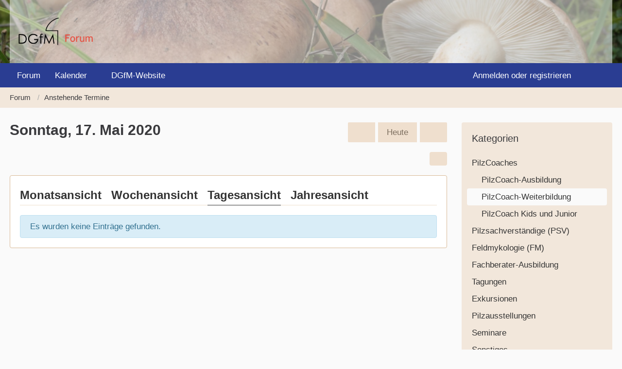

--- FILE ---
content_type: text/javascript
request_url: https://forum.dgfm-ev.de/wcf/js/3rdParty/pdfobject.min.js?v=2.3.0
body_size: 2355
content:
/**
 *  PDFObject v2.3.0
 *  https://github.com/pipwerks/PDFObject
 *  @license
 *  Copyright (c) 2008-2024 Philip Hutchison
 *  MIT-style license: http://pipwerks.mit-license.org/
 *  UMD module pattern from https://github.com/umdjs/umd/blob/master/templates/returnExports.js
 */
!function(root,factory){"function"==typeof define&&define.amd?define([],factory):"object"==typeof module&&module.exports?module.exports=factory():root.PDFObject=factory()}(this,function(){"use strict";if("undefined"==typeof window||void 0===window.navigator||void 0===window.navigator.userAgent)return!1;let win=window,nav=win.navigator,ua=nav.userAgent,suppressConsole=!1,validateAX=function(type){var ax=null;try{ax=new ActiveXObject(type)}catch(e){ax=null}return!!ax},supportsPDFs=function(){if(void 0!==nav.platform&&"MacIntel"===nav.platform&&void 0!==nav.maxTouchPoints&&nav.maxTouchPoints>1||/Mobi|Tablet|Android|iPad|iPhone/.test(ua))return!1;let supportsPDFVE="boolean"==typeof nav.pdfViewerEnabled;return!(supportsPDFVE&&!nav.pdfViewerEnabled)&&(supportsPDFVE&&nav.pdfViewerEnabled||function(){let isChromium=void 0!==win.chrome,isSafari=void 0!==win.safari||void 0!==nav.vendor&&/Apple/.test(nav.vendor)&&/Safari/.test(ua),isFirefox=void 0!==win.Mozilla||/irefox/.test(ua);return isChromium||isSafari||isFirefox}()||"ActiveXObject"in win&&(validateAX("AcroPDF.PDF")||validateAX("PDF.PdfCtrl")))}(),embedError=function(msg){return suppressConsole||console.log("[PDFObject]",msg),!1},generatePDFObjectMarkup=function(embedType,targetNode,url,pdfOpenFragment,width,height,id,title,omitInlineStyles,customAttribute,PDFJS_URL){!function(node){for(;node.firstChild;)node.removeChild(node.firstChild)}(targetNode);let source=url;if("pdfjs"===embedType){source=PDFJS_URL+(-1!==PDFJS_URL.indexOf("?")?"&":"?")+"file="+encodeURIComponent(url)+pdfOpenFragment}else source+=pdfOpenFragment;let el=document.createElement("iframe");if(el.className="pdfobject",el.type="application/pdf",el.title=title,el.src=source,el.allow="fullscreen",el.frameborder="0",id&&(el.id=id),!omitInlineStyles){let style="border: none;";targetNode!==document.body?style+="width: "+width+"; height: "+height+";":style+="position: absolute; top: 0; right: 0; bottom: 0; left: 0; width: 100%; height: 100%;",el.style.cssText=style}return customAttribute&&customAttribute.key&&-1===["className","type","title","src","style","id","allow","frameborder"].indexOf(customAttribute.key)&&el.setAttribute(customAttribute.key,void 0!==customAttribute.value?customAttribute.value:""),targetNode.classList.add("pdfobject-container"),targetNode.appendChild(el),targetNode.getElementsByTagName("iframe")[0]},embed=function(url,targetSelector,options){let selector=targetSelector||!1,opt=options||{};suppressConsole="boolean"==typeof opt.suppressConsole&&opt.suppressConsole;let id="string"==typeof opt.id?opt.id:"",page=opt.page||!1,pdfOpenParams=opt.pdfOpenParams||{},fallbackLink="string"!=typeof opt.fallbackLink&&"boolean"!=typeof opt.fallbackLink||opt.fallbackLink,width=opt.width||"100%",height=opt.height||"100%",title=opt.title||"Embedded PDF",forcePDFJS="boolean"==typeof opt.forcePDFJS&&opt.forcePDFJS,omitInlineStyles="boolean"==typeof opt.omitInlineStyles&&opt.omitInlineStyles,PDFJS_URL=opt.PDFJS_URL||!1,targetNode=function(targetSelector){let targetNode=document.body;return"string"==typeof targetSelector?targetNode=document.querySelector(targetSelector):void 0!==win.jQuery&&targetSelector instanceof jQuery&&targetSelector.length?targetNode=targetSelector.get(0):void 0!==targetSelector.nodeType&&1===targetSelector.nodeType&&(targetNode=targetSelector),targetNode}(selector),pdfOpenFragment="",customAttribute=opt.customAttribute||{},fallbackHTML_default="<p>This browser does not support inline PDFs. Please download the PDF to view it: [pdflink]</p>";if("string"!=typeof url)return embedError("URL is not valid");if(!targetNode)return embedError("Target element cannot be determined");if(page&&(pdfOpenParams.page=page),pdfOpenFragment=function(pdfParams){let prop,string="",paramArray=[],fdf="";if((pdfParams.comment||pdfParams.viewrect||pdfParams.highlight)&&(pdfParams.page||(pdfParams.page=1,embedError("The comment, viewrect, and highlight parameters require a page parameter, but none was specified. Defaulting to page 1."))),pdfParams.page&&(paramArray.push("page="+encodeURIComponent(pdfParams.page)),delete pdfParams.page),pdfParams.fdf&&(fdf=pdfParams.fdf,delete pdfParams.fdf),pdfParams){for(prop in pdfParams)pdfParams.hasOwnProperty(prop)&&paramArray.push(encodeURIComponent(prop)+"="+encodeURIComponent(pdfParams[prop]));fdf&&paramArray.push("fdf="+encodeURIComponent(fdf)),(string=paramArray.join("&"))&&(string="#"+string)}return string}(pdfOpenParams),forcePDFJS&&PDFJS_URL)return generatePDFObjectMarkup("pdfjs",targetNode,url,pdfOpenFragment,width,height,id,title,omitInlineStyles,customAttribute,PDFJS_URL);if(supportsPDFs)return generatePDFObjectMarkup("iframe",targetNode,url,pdfOpenFragment,width,height,id,title,omitInlineStyles,customAttribute);if(PDFJS_URL)return generatePDFObjectMarkup("pdfjs",targetNode,url,pdfOpenFragment,width,height,id,title,omitInlineStyles,customAttribute,PDFJS_URL);if(fallbackLink)if("string"==typeof fallbackLink)targetNode.innerHTML=fallbackLink.replace(/\[url\]/g,url);else if(-1!==url.indexOf("data:application/pdf;base64"))!function(b64,filename,targetNode,fallbackHTML){if(window.Blob&&window.URL&&window.URL.createObjectURL){var xhr=new XMLHttpRequest;xhr.open("GET",b64,!0),xhr.responseType="blob",xhr.onload=function(){if(200===xhr.status){var blob=xhr.response,link=document.createElement("a");link.innerText="Download PDF",link.href=URL.createObjectURL(blob),link.setAttribute("download",filename),targetNode.innerHTML=fallbackHTML.replace(/\[pdflink\]/g,link.outerHTML)}},xhr.send()}}(url,"file.pdf",targetNode,fallbackHTML_default);else{let link="<a href='"+url+"'>Download PDF</a>";targetNode.innerHTML=fallbackHTML_default.replace(/\[pdflink\]/g,link)}return embedError("This browser does not support embedded PDFs")};return{embed:function(a,b,c){return embed(a,b,c)},pdfobjectversion:"2.3.0",supportsPDFs:supportsPDFs}});
